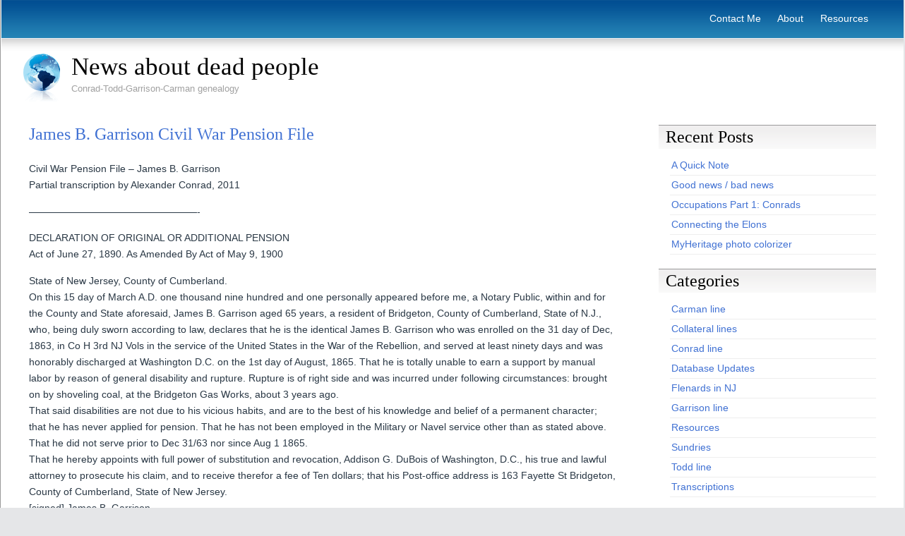

--- FILE ---
content_type: text/html; charset=UTF-8
request_url: https://www.ctgcgenealogy.com/tag/civil-war/
body_size: 18134
content:
<!DOCTYPE html PUBLIC "-//W3C//DTD XHTML 1.0 Transitional//EN" "http://www.w3.org/TR/xhtml1/DTD/xhtml1-transitional.dtd">
<html xmlns="http://www.w3.org/1999/xhtml">
<head>
	<meta http-equiv="Content-Type" content="text/html; charset=UTF-8" />

	<title>
	  Civil War &raquo; News about dead people	</title>
	
	<meta name="generator" content="WordPress 6.8.3" /> <!-- leave this for stats -->

	<style type="text/css" media="screen">
		@import url( https://www.ctgcgenealogy.com/blog/wp-content/themes/ADreamtoHost/style.css );
	</style>
	
	<link rel="alternate" type="application/rss+xml" title="RSS 2.0" href="https://www.ctgcgenealogy.com/feed/" />
	<link rel="alternate" type="text/xml" title="RSS .92" href="https://www.ctgcgenealogy.com/feed/rss/" />
	<link rel="alternate" type="application/atom+xml" title="Atom 0.3" href="https://www.ctgcgenealogy.com/feed/atom/" />
	<link rel="pingback" href="https://www.ctgcgenealogy.com/blog/xmlrpc.php" />

		<link rel='archives' title='August 2023' href='https://www.ctgcgenealogy.com/2023/08/' />
	<link rel='archives' title='May 2023' href='https://www.ctgcgenealogy.com/2023/05/' />
	<link rel='archives' title='September 2021' href='https://www.ctgcgenealogy.com/2021/09/' />
	<link rel='archives' title='July 2021' href='https://www.ctgcgenealogy.com/2021/07/' />
	<link rel='archives' title='April 2020' href='https://www.ctgcgenealogy.com/2020/04/' />
	<link rel='archives' title='March 2020' href='https://www.ctgcgenealogy.com/2020/03/' />
	<link rel='archives' title='February 2020' href='https://www.ctgcgenealogy.com/2020/02/' />
	<link rel='archives' title='January 2020' href='https://www.ctgcgenealogy.com/2020/01/' />
	<link rel='archives' title='December 2019' href='https://www.ctgcgenealogy.com/2019/12/' />
	<link rel='archives' title='September 2019' href='https://www.ctgcgenealogy.com/2019/09/' />
	<link rel='archives' title='July 2019' href='https://www.ctgcgenealogy.com/2019/07/' />
	<link rel='archives' title='June 2019' href='https://www.ctgcgenealogy.com/2019/06/' />
	<link rel='archives' title='May 2019' href='https://www.ctgcgenealogy.com/2019/05/' />
	<link rel='archives' title='April 2019' href='https://www.ctgcgenealogy.com/2019/04/' />
	<link rel='archives' title='March 2019' href='https://www.ctgcgenealogy.com/2019/03/' />
	<link rel='archives' title='December 2018' href='https://www.ctgcgenealogy.com/2018/12/' />
	<link rel='archives' title='August 2017' href='https://www.ctgcgenealogy.com/2017/08/' />
	<link rel='archives' title='July 2017' href='https://www.ctgcgenealogy.com/2017/07/' />
	<link rel='archives' title='June 2017' href='https://www.ctgcgenealogy.com/2017/06/' />
	<link rel='archives' title='May 2017' href='https://www.ctgcgenealogy.com/2017/05/' />
	<link rel='archives' title='April 2017' href='https://www.ctgcgenealogy.com/2017/04/' />
	<link rel='archives' title='January 2017' href='https://www.ctgcgenealogy.com/2017/01/' />
	<link rel='archives' title='June 2016' href='https://www.ctgcgenealogy.com/2016/06/' />
	<link rel='archives' title='May 2016' href='https://www.ctgcgenealogy.com/2016/05/' />
	<link rel='archives' title='April 2016' href='https://www.ctgcgenealogy.com/2016/04/' />
	<link rel='archives' title='December 2015' href='https://www.ctgcgenealogy.com/2015/12/' />
	<link rel='archives' title='September 2015' href='https://www.ctgcgenealogy.com/2015/09/' />
	<link rel='archives' title='May 2015' href='https://www.ctgcgenealogy.com/2015/05/' />
	<link rel='archives' title='March 2015' href='https://www.ctgcgenealogy.com/2015/03/' />
	<link rel='archives' title='January 2015' href='https://www.ctgcgenealogy.com/2015/01/' />
	<link rel='archives' title='December 2014' href='https://www.ctgcgenealogy.com/2014/12/' />
	<link rel='archives' title='November 2014' href='https://www.ctgcgenealogy.com/2014/11/' />
	<link rel='archives' title='October 2014' href='https://www.ctgcgenealogy.com/2014/10/' />
	<link rel='archives' title='July 2014' href='https://www.ctgcgenealogy.com/2014/07/' />
	<link rel='archives' title='June 2014' href='https://www.ctgcgenealogy.com/2014/06/' />
	<link rel='archives' title='May 2014' href='https://www.ctgcgenealogy.com/2014/05/' />
	<link rel='archives' title='April 2014' href='https://www.ctgcgenealogy.com/2014/04/' />
	<link rel='archives' title='March 2014' href='https://www.ctgcgenealogy.com/2014/03/' />
	<link rel='archives' title='February 2014' href='https://www.ctgcgenealogy.com/2014/02/' />
	<link rel='archives' title='January 2014' href='https://www.ctgcgenealogy.com/2014/01/' />
	<link rel='archives' title='December 2013' href='https://www.ctgcgenealogy.com/2013/12/' />
	<link rel='archives' title='November 2013' href='https://www.ctgcgenealogy.com/2013/11/' />
	<link rel='archives' title='October 2013' href='https://www.ctgcgenealogy.com/2013/10/' />
	<link rel='archives' title='August 2013' href='https://www.ctgcgenealogy.com/2013/08/' />
	<link rel='archives' title='July 2013' href='https://www.ctgcgenealogy.com/2013/07/' />
	<link rel='archives' title='May 2013' href='https://www.ctgcgenealogy.com/2013/05/' />
	<link rel='archives' title='April 2013' href='https://www.ctgcgenealogy.com/2013/04/' />
	<link rel='archives' title='March 2013' href='https://www.ctgcgenealogy.com/2013/03/' />
	<link rel='archives' title='January 2013' href='https://www.ctgcgenealogy.com/2013/01/' />
	<link rel='archives' title='October 2012' href='https://www.ctgcgenealogy.com/2012/10/' />
	<link rel='archives' title='September 2012' href='https://www.ctgcgenealogy.com/2012/09/' />
	<link rel='archives' title='August 2012' href='https://www.ctgcgenealogy.com/2012/08/' />
	<link rel='archives' title='July 2012' href='https://www.ctgcgenealogy.com/2012/07/' />
	<link rel='archives' title='April 2012' href='https://www.ctgcgenealogy.com/2012/04/' />
	<link rel='archives' title='March 2012' href='https://www.ctgcgenealogy.com/2012/03/' />
	<link rel='archives' title='February 2012' href='https://www.ctgcgenealogy.com/2012/02/' />
	<link rel='archives' title='October 2011' href='https://www.ctgcgenealogy.com/2011/10/' />
	<link rel='archives' title='August 2011' href='https://www.ctgcgenealogy.com/2011/08/' />
	<link rel='archives' title='July 2011' href='https://www.ctgcgenealogy.com/2011/07/' />
	<link rel='archives' title='April 2011' href='https://www.ctgcgenealogy.com/2011/04/' />
	<link rel='archives' title='January 2011' href='https://www.ctgcgenealogy.com/2011/01/' />
	<link rel='archives' title='March 2010' href='https://www.ctgcgenealogy.com/2010/03/' />
	<link rel='archives' title='June 2009' href='https://www.ctgcgenealogy.com/2009/06/' />
	<link rel='archives' title='January 2009' href='https://www.ctgcgenealogy.com/2009/01/' />
	<link rel='archives' title='December 2008' href='https://www.ctgcgenealogy.com/2008/12/' />
	<link rel='archives' title='October 2008' href='https://www.ctgcgenealogy.com/2008/10/' />
	<link rel='archives' title='November 2006' href='https://www.ctgcgenealogy.com/2006/11/' />
	<link rel='archives' title='February 2006' href='https://www.ctgcgenealogy.com/2006/02/' />
	<link rel='archives' title='December 2005' href='https://www.ctgcgenealogy.com/2005/12/' />
	<link rel='archives' title='July 2005' href='https://www.ctgcgenealogy.com/2005/07/' />
	<link rel='archives' title='May 2004' href='https://www.ctgcgenealogy.com/2004/05/' />
	<link rel='archives' title='November 2003' href='https://www.ctgcgenealogy.com/2003/11/' />
	<link rel='archives' title='October 2003' href='https://www.ctgcgenealogy.com/2003/10/' />
	<link rel='archives' title='February 2003' href='https://www.ctgcgenealogy.com/2003/02/' />
	<link rel='archives' title='January 2003' href='https://www.ctgcgenealogy.com/2003/01/' />

	<meta name='robots' content='max-image-preview:large' />
	<style>img:is([sizes="auto" i], [sizes^="auto," i]) { contain-intrinsic-size: 3000px 1500px }</style>
	<link rel="alternate" type="application/rss+xml" title="News about dead people &raquo; Civil War Tag Feed" href="https://www.ctgcgenealogy.com/tag/civil-war/feed/" />
<script type="text/javascript">
/* <![CDATA[ */
window._wpemojiSettings = {"baseUrl":"https:\/\/s.w.org\/images\/core\/emoji\/16.0.1\/72x72\/","ext":".png","svgUrl":"https:\/\/s.w.org\/images\/core\/emoji\/16.0.1\/svg\/","svgExt":".svg","source":{"concatemoji":"https:\/\/www.ctgcgenealogy.com\/blog\/wp-includes\/js\/wp-emoji-release.min.js?ver=6.8.3"}};
/*! This file is auto-generated */
!function(s,n){var o,i,e;function c(e){try{var t={supportTests:e,timestamp:(new Date).valueOf()};sessionStorage.setItem(o,JSON.stringify(t))}catch(e){}}function p(e,t,n){e.clearRect(0,0,e.canvas.width,e.canvas.height),e.fillText(t,0,0);var t=new Uint32Array(e.getImageData(0,0,e.canvas.width,e.canvas.height).data),a=(e.clearRect(0,0,e.canvas.width,e.canvas.height),e.fillText(n,0,0),new Uint32Array(e.getImageData(0,0,e.canvas.width,e.canvas.height).data));return t.every(function(e,t){return e===a[t]})}function u(e,t){e.clearRect(0,0,e.canvas.width,e.canvas.height),e.fillText(t,0,0);for(var n=e.getImageData(16,16,1,1),a=0;a<n.data.length;a++)if(0!==n.data[a])return!1;return!0}function f(e,t,n,a){switch(t){case"flag":return n(e,"\ud83c\udff3\ufe0f\u200d\u26a7\ufe0f","\ud83c\udff3\ufe0f\u200b\u26a7\ufe0f")?!1:!n(e,"\ud83c\udde8\ud83c\uddf6","\ud83c\udde8\u200b\ud83c\uddf6")&&!n(e,"\ud83c\udff4\udb40\udc67\udb40\udc62\udb40\udc65\udb40\udc6e\udb40\udc67\udb40\udc7f","\ud83c\udff4\u200b\udb40\udc67\u200b\udb40\udc62\u200b\udb40\udc65\u200b\udb40\udc6e\u200b\udb40\udc67\u200b\udb40\udc7f");case"emoji":return!a(e,"\ud83e\udedf")}return!1}function g(e,t,n,a){var r="undefined"!=typeof WorkerGlobalScope&&self instanceof WorkerGlobalScope?new OffscreenCanvas(300,150):s.createElement("canvas"),o=r.getContext("2d",{willReadFrequently:!0}),i=(o.textBaseline="top",o.font="600 32px Arial",{});return e.forEach(function(e){i[e]=t(o,e,n,a)}),i}function t(e){var t=s.createElement("script");t.src=e,t.defer=!0,s.head.appendChild(t)}"undefined"!=typeof Promise&&(o="wpEmojiSettingsSupports",i=["flag","emoji"],n.supports={everything:!0,everythingExceptFlag:!0},e=new Promise(function(e){s.addEventListener("DOMContentLoaded",e,{once:!0})}),new Promise(function(t){var n=function(){try{var e=JSON.parse(sessionStorage.getItem(o));if("object"==typeof e&&"number"==typeof e.timestamp&&(new Date).valueOf()<e.timestamp+604800&&"object"==typeof e.supportTests)return e.supportTests}catch(e){}return null}();if(!n){if("undefined"!=typeof Worker&&"undefined"!=typeof OffscreenCanvas&&"undefined"!=typeof URL&&URL.createObjectURL&&"undefined"!=typeof Blob)try{var e="postMessage("+g.toString()+"("+[JSON.stringify(i),f.toString(),p.toString(),u.toString()].join(",")+"));",a=new Blob([e],{type:"text/javascript"}),r=new Worker(URL.createObjectURL(a),{name:"wpTestEmojiSupports"});return void(r.onmessage=function(e){c(n=e.data),r.terminate(),t(n)})}catch(e){}c(n=g(i,f,p,u))}t(n)}).then(function(e){for(var t in e)n.supports[t]=e[t],n.supports.everything=n.supports.everything&&n.supports[t],"flag"!==t&&(n.supports.everythingExceptFlag=n.supports.everythingExceptFlag&&n.supports[t]);n.supports.everythingExceptFlag=n.supports.everythingExceptFlag&&!n.supports.flag,n.DOMReady=!1,n.readyCallback=function(){n.DOMReady=!0}}).then(function(){return e}).then(function(){var e;n.supports.everything||(n.readyCallback(),(e=n.source||{}).concatemoji?t(e.concatemoji):e.wpemoji&&e.twemoji&&(t(e.twemoji),t(e.wpemoji)))}))}((window,document),window._wpemojiSettings);
/* ]]> */
</script>
<style id='wp-emoji-styles-inline-css' type='text/css'>

	img.wp-smiley, img.emoji {
		display: inline !important;
		border: none !important;
		box-shadow: none !important;
		height: 1em !important;
		width: 1em !important;
		margin: 0 0.07em !important;
		vertical-align: -0.1em !important;
		background: none !important;
		padding: 0 !important;
	}
</style>
<link rel='stylesheet' id='wp-block-library-css' href='https://www.ctgcgenealogy.com/blog/wp-includes/css/dist/block-library/style.min.css?ver=6.8.3' type='text/css' media='all' />
<style id='classic-theme-styles-inline-css' type='text/css'>
/*! This file is auto-generated */
.wp-block-button__link{color:#fff;background-color:#32373c;border-radius:9999px;box-shadow:none;text-decoration:none;padding:calc(.667em + 2px) calc(1.333em + 2px);font-size:1.125em}.wp-block-file__button{background:#32373c;color:#fff;text-decoration:none}
</style>
<style id='global-styles-inline-css' type='text/css'>
:root{--wp--preset--aspect-ratio--square: 1;--wp--preset--aspect-ratio--4-3: 4/3;--wp--preset--aspect-ratio--3-4: 3/4;--wp--preset--aspect-ratio--3-2: 3/2;--wp--preset--aspect-ratio--2-3: 2/3;--wp--preset--aspect-ratio--16-9: 16/9;--wp--preset--aspect-ratio--9-16: 9/16;--wp--preset--color--black: #000000;--wp--preset--color--cyan-bluish-gray: #abb8c3;--wp--preset--color--white: #ffffff;--wp--preset--color--pale-pink: #f78da7;--wp--preset--color--vivid-red: #cf2e2e;--wp--preset--color--luminous-vivid-orange: #ff6900;--wp--preset--color--luminous-vivid-amber: #fcb900;--wp--preset--color--light-green-cyan: #7bdcb5;--wp--preset--color--vivid-green-cyan: #00d084;--wp--preset--color--pale-cyan-blue: #8ed1fc;--wp--preset--color--vivid-cyan-blue: #0693e3;--wp--preset--color--vivid-purple: #9b51e0;--wp--preset--gradient--vivid-cyan-blue-to-vivid-purple: linear-gradient(135deg,rgba(6,147,227,1) 0%,rgb(155,81,224) 100%);--wp--preset--gradient--light-green-cyan-to-vivid-green-cyan: linear-gradient(135deg,rgb(122,220,180) 0%,rgb(0,208,130) 100%);--wp--preset--gradient--luminous-vivid-amber-to-luminous-vivid-orange: linear-gradient(135deg,rgba(252,185,0,1) 0%,rgba(255,105,0,1) 100%);--wp--preset--gradient--luminous-vivid-orange-to-vivid-red: linear-gradient(135deg,rgba(255,105,0,1) 0%,rgb(207,46,46) 100%);--wp--preset--gradient--very-light-gray-to-cyan-bluish-gray: linear-gradient(135deg,rgb(238,238,238) 0%,rgb(169,184,195) 100%);--wp--preset--gradient--cool-to-warm-spectrum: linear-gradient(135deg,rgb(74,234,220) 0%,rgb(151,120,209) 20%,rgb(207,42,186) 40%,rgb(238,44,130) 60%,rgb(251,105,98) 80%,rgb(254,248,76) 100%);--wp--preset--gradient--blush-light-purple: linear-gradient(135deg,rgb(255,206,236) 0%,rgb(152,150,240) 100%);--wp--preset--gradient--blush-bordeaux: linear-gradient(135deg,rgb(254,205,165) 0%,rgb(254,45,45) 50%,rgb(107,0,62) 100%);--wp--preset--gradient--luminous-dusk: linear-gradient(135deg,rgb(255,203,112) 0%,rgb(199,81,192) 50%,rgb(65,88,208) 100%);--wp--preset--gradient--pale-ocean: linear-gradient(135deg,rgb(255,245,203) 0%,rgb(182,227,212) 50%,rgb(51,167,181) 100%);--wp--preset--gradient--electric-grass: linear-gradient(135deg,rgb(202,248,128) 0%,rgb(113,206,126) 100%);--wp--preset--gradient--midnight: linear-gradient(135deg,rgb(2,3,129) 0%,rgb(40,116,252) 100%);--wp--preset--font-size--small: 13px;--wp--preset--font-size--medium: 20px;--wp--preset--font-size--large: 36px;--wp--preset--font-size--x-large: 42px;--wp--preset--spacing--20: 0.44rem;--wp--preset--spacing--30: 0.67rem;--wp--preset--spacing--40: 1rem;--wp--preset--spacing--50: 1.5rem;--wp--preset--spacing--60: 2.25rem;--wp--preset--spacing--70: 3.38rem;--wp--preset--spacing--80: 5.06rem;--wp--preset--shadow--natural: 6px 6px 9px rgba(0, 0, 0, 0.2);--wp--preset--shadow--deep: 12px 12px 50px rgba(0, 0, 0, 0.4);--wp--preset--shadow--sharp: 6px 6px 0px rgba(0, 0, 0, 0.2);--wp--preset--shadow--outlined: 6px 6px 0px -3px rgba(255, 255, 255, 1), 6px 6px rgba(0, 0, 0, 1);--wp--preset--shadow--crisp: 6px 6px 0px rgba(0, 0, 0, 1);}:where(.is-layout-flex){gap: 0.5em;}:where(.is-layout-grid){gap: 0.5em;}body .is-layout-flex{display: flex;}.is-layout-flex{flex-wrap: wrap;align-items: center;}.is-layout-flex > :is(*, div){margin: 0;}body .is-layout-grid{display: grid;}.is-layout-grid > :is(*, div){margin: 0;}:where(.wp-block-columns.is-layout-flex){gap: 2em;}:where(.wp-block-columns.is-layout-grid){gap: 2em;}:where(.wp-block-post-template.is-layout-flex){gap: 1.25em;}:where(.wp-block-post-template.is-layout-grid){gap: 1.25em;}.has-black-color{color: var(--wp--preset--color--black) !important;}.has-cyan-bluish-gray-color{color: var(--wp--preset--color--cyan-bluish-gray) !important;}.has-white-color{color: var(--wp--preset--color--white) !important;}.has-pale-pink-color{color: var(--wp--preset--color--pale-pink) !important;}.has-vivid-red-color{color: var(--wp--preset--color--vivid-red) !important;}.has-luminous-vivid-orange-color{color: var(--wp--preset--color--luminous-vivid-orange) !important;}.has-luminous-vivid-amber-color{color: var(--wp--preset--color--luminous-vivid-amber) !important;}.has-light-green-cyan-color{color: var(--wp--preset--color--light-green-cyan) !important;}.has-vivid-green-cyan-color{color: var(--wp--preset--color--vivid-green-cyan) !important;}.has-pale-cyan-blue-color{color: var(--wp--preset--color--pale-cyan-blue) !important;}.has-vivid-cyan-blue-color{color: var(--wp--preset--color--vivid-cyan-blue) !important;}.has-vivid-purple-color{color: var(--wp--preset--color--vivid-purple) !important;}.has-black-background-color{background-color: var(--wp--preset--color--black) !important;}.has-cyan-bluish-gray-background-color{background-color: var(--wp--preset--color--cyan-bluish-gray) !important;}.has-white-background-color{background-color: var(--wp--preset--color--white) !important;}.has-pale-pink-background-color{background-color: var(--wp--preset--color--pale-pink) !important;}.has-vivid-red-background-color{background-color: var(--wp--preset--color--vivid-red) !important;}.has-luminous-vivid-orange-background-color{background-color: var(--wp--preset--color--luminous-vivid-orange) !important;}.has-luminous-vivid-amber-background-color{background-color: var(--wp--preset--color--luminous-vivid-amber) !important;}.has-light-green-cyan-background-color{background-color: var(--wp--preset--color--light-green-cyan) !important;}.has-vivid-green-cyan-background-color{background-color: var(--wp--preset--color--vivid-green-cyan) !important;}.has-pale-cyan-blue-background-color{background-color: var(--wp--preset--color--pale-cyan-blue) !important;}.has-vivid-cyan-blue-background-color{background-color: var(--wp--preset--color--vivid-cyan-blue) !important;}.has-vivid-purple-background-color{background-color: var(--wp--preset--color--vivid-purple) !important;}.has-black-border-color{border-color: var(--wp--preset--color--black) !important;}.has-cyan-bluish-gray-border-color{border-color: var(--wp--preset--color--cyan-bluish-gray) !important;}.has-white-border-color{border-color: var(--wp--preset--color--white) !important;}.has-pale-pink-border-color{border-color: var(--wp--preset--color--pale-pink) !important;}.has-vivid-red-border-color{border-color: var(--wp--preset--color--vivid-red) !important;}.has-luminous-vivid-orange-border-color{border-color: var(--wp--preset--color--luminous-vivid-orange) !important;}.has-luminous-vivid-amber-border-color{border-color: var(--wp--preset--color--luminous-vivid-amber) !important;}.has-light-green-cyan-border-color{border-color: var(--wp--preset--color--light-green-cyan) !important;}.has-vivid-green-cyan-border-color{border-color: var(--wp--preset--color--vivid-green-cyan) !important;}.has-pale-cyan-blue-border-color{border-color: var(--wp--preset--color--pale-cyan-blue) !important;}.has-vivid-cyan-blue-border-color{border-color: var(--wp--preset--color--vivid-cyan-blue) !important;}.has-vivid-purple-border-color{border-color: var(--wp--preset--color--vivid-purple) !important;}.has-vivid-cyan-blue-to-vivid-purple-gradient-background{background: var(--wp--preset--gradient--vivid-cyan-blue-to-vivid-purple) !important;}.has-light-green-cyan-to-vivid-green-cyan-gradient-background{background: var(--wp--preset--gradient--light-green-cyan-to-vivid-green-cyan) !important;}.has-luminous-vivid-amber-to-luminous-vivid-orange-gradient-background{background: var(--wp--preset--gradient--luminous-vivid-amber-to-luminous-vivid-orange) !important;}.has-luminous-vivid-orange-to-vivid-red-gradient-background{background: var(--wp--preset--gradient--luminous-vivid-orange-to-vivid-red) !important;}.has-very-light-gray-to-cyan-bluish-gray-gradient-background{background: var(--wp--preset--gradient--very-light-gray-to-cyan-bluish-gray) !important;}.has-cool-to-warm-spectrum-gradient-background{background: var(--wp--preset--gradient--cool-to-warm-spectrum) !important;}.has-blush-light-purple-gradient-background{background: var(--wp--preset--gradient--blush-light-purple) !important;}.has-blush-bordeaux-gradient-background{background: var(--wp--preset--gradient--blush-bordeaux) !important;}.has-luminous-dusk-gradient-background{background: var(--wp--preset--gradient--luminous-dusk) !important;}.has-pale-ocean-gradient-background{background: var(--wp--preset--gradient--pale-ocean) !important;}.has-electric-grass-gradient-background{background: var(--wp--preset--gradient--electric-grass) !important;}.has-midnight-gradient-background{background: var(--wp--preset--gradient--midnight) !important;}.has-small-font-size{font-size: var(--wp--preset--font-size--small) !important;}.has-medium-font-size{font-size: var(--wp--preset--font-size--medium) !important;}.has-large-font-size{font-size: var(--wp--preset--font-size--large) !important;}.has-x-large-font-size{font-size: var(--wp--preset--font-size--x-large) !important;}
:where(.wp-block-post-template.is-layout-flex){gap: 1.25em;}:where(.wp-block-post-template.is-layout-grid){gap: 1.25em;}
:where(.wp-block-columns.is-layout-flex){gap: 2em;}:where(.wp-block-columns.is-layout-grid){gap: 2em;}
:root :where(.wp-block-pullquote){font-size: 1.5em;line-height: 1.6;}
</style>
<script type="text/javascript" src="https://www.ctgcgenealogy.com/blog/wp-includes/js/jquery/jquery.min.js?ver=3.7.1" id="jquery-core-js"></script>
<script type="text/javascript" src="https://www.ctgcgenealogy.com/blog/wp-includes/js/jquery/jquery-migrate.min.js?ver=3.4.1" id="jquery-migrate-js"></script>
<script type="text/javascript" src="https://www.ctgcgenealogy.com/blog/wp-content/plugins/fd-footnotes/fdfootnotes.js?ver=1.34" id="fdfootnote_script-js"></script>
<link rel="https://api.w.org/" href="https://www.ctgcgenealogy.com/wp-json/" /><link rel="alternate" title="JSON" type="application/json" href="https://www.ctgcgenealogy.com/wp-json/wp/v2/tags/54" /><link rel="EditURI" type="application/rsd+xml" title="RSD" href="https://www.ctgcgenealogy.com/blog/xmlrpc.php?rsd" />
<meta name="generator" content="WordPress 6.8.3" />
<link rel="icon" href="https://www.ctgcgenealogy.com/blog/wp-content/uploads/2016/05/cropped-icon-32x32.jpg" sizes="32x32" />
<link rel="icon" href="https://www.ctgcgenealogy.com/blog/wp-content/uploads/2016/05/cropped-icon-192x192.jpg" sizes="192x192" />
<link rel="apple-touch-icon" href="https://www.ctgcgenealogy.com/blog/wp-content/uploads/2016/05/cropped-icon-180x180.jpg" />
<meta name="msapplication-TileImage" content="https://www.ctgcgenealogy.com/blog/wp-content/uploads/2016/05/cropped-icon-270x270.jpg" />
		<style type="text/css" id="wp-custom-css">
			#wrap{width:100%}
#right-column{width:30%}
#left-column{width:65%}		</style>
		<link rel="shortcut icon" href="https://www.ctgcgenealogy.com/blog/wp-content/themes/ADreamtoHost/images/favicon.ico" />
</head>

<body>
<div id="wrap">
  <div id="header">
			<div id="navigation">
				<ul>
					<li class="page_item page-item-197"><a href="https://www.ctgcgenealogy.com/contact-me/">Contact Me</a></li>
<li class="page_item page-item-517"><a href="https://www.ctgcgenealogy.com/about/">About</a></li>
<li class="page_item page-item-173"><a href="https://www.ctgcgenealogy.com/resources/">Resources</a></li>
				</ul>
			</div>
			<div id="logo">
				<a href="https://www.ctgcgenealogy.com"><img src="https://www.ctgcgenealogy.com/blog/wp-content/themes/ADreamtoHost/images/globe.png" alt="Logo" width="54" height="71" border="0" /></a>
				<a href="https://www.ctgcgenealogy.com">News about dead people</a>
			</div>
		<div id="slogan">Conrad-Todd-Garrison-Carman genealogy</div>
		
  </div>
  
  <div id="main">
  
      <div id="left-column">
		
				
				
				
			<div class="post">
	
				<h2 class="posttitle" id="post-187"><a href="https://www.ctgcgenealogy.com/2011/08/26/james-b-garrison-civil-war-pension-file/" rel="bookmark" title="Permanent link to James B. Garrison Civil War Pension File">James B. Garrison Civil War Pension File</a></h2>
			
				<div class="postentry">
				
				<p>Civil War Pension File &#8211; James B. Garrison<br /> Partial transcription by Alexander Conrad, 2011</p>
<p> &#8212;&#8212;&#8212;&#8212;&#8212;&#8212;&#8212;&#8212;&#8212;&#8212;&#8212;&#8212;&#8212;&#8212;&#8212;&#8212;&#8212;-</p>
<p> DECLARATION OF ORIGINAL OR ADDITIONAL PENSION<br /> Act of June 27, 1890. As Amended By Act of May 9, 1900</p>
<p> State of New Jersey, County of Cumberland.<br /> On this 15 day of March A.D. one thousand nine hundred and one personally appeared before me, a Notary Public, within and for the County and State aforesaid, James B. Garrison aged 65 years, a resident of Bridgeton, County of Cumberland, State of N.J., who, being duly sworn according to law, declares that he is the identical James B. Garrison who was enrolled on the 31 day of Dec, 1863, in Co H 3rd NJ Vols in the service of the United States in the War of the Rebellion, and served at least ninety days and was honorably discharged at Washington D.C. on the 1st day of August, 1865. That he is totally unable to earn a support by manual labor by reason of general disability and rupture. Rupture is of right side and was incurred under following circumstances: brought on by shoveling coal, at the Bridgeton Gas Works, about 3 years ago.<br /> That said disabilities are not due to his vicious habits, and are to the best of his knowledge and belief of a permanent character; that he has never applied for pension. That he has not been employed in the Military or Navel service other than as stated above.<br /> That he did not serve prior to Dec 31/63 nor since Aug 1 1865.<br /> That he hereby appoints with full power of substitution and revocation, Addison G. DuBois of Washington, D.C., his true and lawful attorney to prosecute his claim, and to receive therefor a fee of Ten dollars; that his Post-office address is 163 Fayette St Bridgeton, County of Cumberland, State of New Jersey.<br /> [signed] James B. Garrison<br /> Attest: [witnesses]<br /> 1.Isaac T Garton<br /> 2. William B Mires</p>
<p> &#8212;&#8212;&#8212;&#8212;&#8212;&#8212;&#8212;&#8212;&#8212;&#8212;&#8212;&#8212;&#8212;&#8212;&#8212;&#8212;&#8212;-</p>
<p> 3-173<br /> Eastern Division<br /> Claim No. 1265.138<br /> James B. Garrison<br /> Co. H, 3rd Reg&#8217;t, NJ Vol. Cav.<br /> Department of the Interior<br /> Bureau of Pensions<br /> Washington, D.C., April 29, 1901</p>
<p> Sir:<br /> Will you kindly answer, at your earliest convenience, the questions enumerated below? The information is requested for future use, and it may be of great value to your family.<br /> Very respectfully,<br /> M. Clay [can&#8217;t decipher last name], Commissioner</p>
<p> Mr. James B. Garrison<br /> 163 Fayette st., Bridgeton,<br /> Cumberland Co., New Jersey</p>
<p> No. 1. Are you a married man? If so, please state your wife&#8217;s full name, and her maiden name.<br /> Answer: Yes, Emma M. Garrison. Maiden name Ireland</p>
<p> No. 2. When, where, and by whom were you married?<br /> Answer: Jan 1, 1859. Bridgeton, NJ, by the Rev Chas E Hill of the ME Church</p>
<p> No. 3. What record of marriage exists?<br /> Answer: Have the Marriage certificate</p>
<p> No.4. Were you previously married? If so, please state the name of your former wife and the date and place of her death or divorce.<br /> Answer: No</p>
<p> No. 5. Have you any children living? If so, please state their names and the dates of their birth.<br /> Answer: Henry F. Garrison Born Dec 24, 1859<br /> George E. Garrison, March 21 1862, Irvin I Garrison, July 29 / 65<br /> James B Garrison, Aug 30, 1869, Harriet S. Garrison, March 24 / 72<br /> Elizabeth B Garrison Dec 8 / 74, John S Garrison Feb 26 / 77<br /> William J Garrison Aug 30 / 81, Frank C Garrison March 12 / 85</p>
<p> Date of reply, May 2nd, 1901 [signed] James B Garrison</p>
<p> &#8212;&#8212;&#8212;&#8212;&#8212;&#8212;&#8212;&#8212;&#8212;&#8212;&#8212;&#8212;&#8212;&#8212;&#8212;&#8212;&#8212;-</p>
<p> 3-447<br /> Eastern Division<br /> Claim No 1265.138<br /> James B. Garrison<br /> Co. H, 3 Reg&#8217;t N.J. Vol. Cav.<br /> Department of the Interior<br /> Bureau of Pensions<br /> Washington, D.C., April 29, 1901</p>
<p> Sir: To aid this Bureau in preventing anyone falsely personating you, or otherwise committing fraud in your name, or on account of your service, you are required to answer fully the questions enumerated below. You will please return this circular under cover of the inclosed envelope which requires no postage. Very respectfully, M. Clay [can&#8217;t decipher name]. Commissioner</p>
<p> Mr. James B. Garrison<br /> 163 Fayette st., Bridgeton, <br /> Cumberland Co., New Jersey</p>
<p> 1. When were you born? Answer. March 25 1836<br /> 2. Where were you born? Answer. Deerfield, Cumb Co, NJ<br /> 3. When did you enlist? Answer. Dec 31, 1863<br /> 4. Where did you enlist? Answer. Bridgeton NJ<br /> 5. Where had you lived before you enlisted? Answer. Bridgeton NJ<br /> 6. What was your post-office address at enlistment? Answer. Bridgeton NJ<br /> 7. What was your occupation at enlistment? Answer. Waterman<br /> 8. When were you discharged? Answer. Aug 1st 1865<br /> 9. Where were you discharged? Answer. Trenton NJ<br /> 10. Where have you lived since discharge? Give dates as nearly as possible of any changes of residence. Answer. Have always lived in Bridgeton since 1849.<br /> 11. What is your present occupation? Answer. Labourer<br /> 12. What is your height? Answer. 6 feet, &#8212; inches. Your weight? 150. The color of your eyes? Blue. The color of your hair? Grey. Your complexion? Fair. Are there any permanent marks or scars on your person? If so, describe them. Scar on the back cut by an axe when young.<br /> 13. What is your full name? Please write it on the line below, in ink, in the manner in which you are accustomed to sign it, in the presence of two witnesses who can write:<br /> James B. Garrison [signed]<br /> Witnesses:<br /> 1. Joseph F Ehrlen [Not positive on last name]<br /> 2. John B[can&#8217;t decipher rest]</p>
<p> &#8212;&#8212;&#8212;&#8212;&#8212;&#8212;&#8212;&#8212;&#8212;&#8212;&#8212;&#8212;&#8212;&#8212;&#8212;&#8212;&#8212;-</p>
<p> Act of April 19, 1908<br /> DECLARATION FOR WIDOW&#8217;S PENSION</p>
<p> State of New Jersey, County of Cumberland.<br /> On this 23 day of April A.D. one thousand nine hundred and eight, personally appeared before me a Justice of the Peace within and for the County and State aforesaid, Emma M. Garrison, aged 69 years, a resident of Bridgeton, County of Cumberland, State of N.J. who, being duly sworn according to law, declares that she is the widow of James B. Garrison, who enlisted under the name of [blank] on the 21 day of Dec, A.D. 1863, as a private in Company H in the 3 Regiment of N.J. Cav Vols and served at least ninety days in the late Ware of the Rebellion, in the service of the United States, who was honourably discharged Aug 1 1865 and died Apr 11 1908. <br /> &#8230; That he was never employed in the military or naval service of the United States after the day of Aug 1 1865. That she was married under the name of Emma M. Irelan to said James B. Garrison on the 1 day of Jan A.D. 1859 by Rev. Charles E. Hill at Bridgeton, NJ, there being no legal barrier to such marriage; that she had not been previously married; that her said husband had not been previously married. That she has not remarried since the death of the said James B. Garrison.<br /> &#8230; That her post-office address is 163 Fayette St. Bridgeton, County of Cumberland, State of N.J.<br /> [signed] Emma M Garrison<br /> Attest: [witnesses]<br /> 1. Frank C. Garrison<br /> 2. John Garrison</p>
<p> &#8212;&#8212;&#8212;&#8212;&#8212;&#8212;&#8212;&#8212;&#8212;&#8212;&#8212;&#8212;&#8212;&#8212;&#8212;&#8212;&#8212;-</p>
<p> Emma M Garrison<br /> Bridgeton NJ<br /> 657697 ACT APR<br /> 163 Fayette St<br /> DROP REPORT &#8211; PENSIONER<br /> DISBURSING DIVISION<br /> Oct 10 1922<br /> Check No. 5258197 $30 dated Oct 4 1922, Section 5 returned by postmaster with information that the above-described pensioner died Sept 6 1922, has been canceled.</p>
				</div>
			
				<p class="postfeedback">
				<a href="https://www.ctgcgenealogy.com/2011/08/26/james-b-garrison-civil-war-pension-file/#respond" class="commentslink" >Leave a Comment</a>				</p>
				
				<p class="postmeta"> 
				August 26, 2011 
				&#183; Filed under <a href="https://www.ctgcgenealogy.com/category/garrisons/" rel="category tag">Garrison line</a>, <a href="https://www.ctgcgenealogy.com/category/transcriptions/" rel="category tag">Transcriptions</a>								</p>
				
				<!--
				<rdf:RDF xmlns:rdf="http://www.w3.org/1999/02/22-rdf-syntax-ns#"
			xmlns:dc="http://purl.org/dc/elements/1.1/"
			xmlns:trackback="http://madskills.com/public/xml/rss/module/trackback/">
		<rdf:Description rdf:about="https://www.ctgcgenealogy.com/2011/08/26/james-b-garrison-civil-war-pension-file/"
    dc:identifier="https://www.ctgcgenealogy.com/2011/08/26/james-b-garrison-civil-war-pension-file/"
    dc:title="James B. Garrison Civil War Pension File"
    trackback:ping="https://www.ctgcgenealogy.com/2011/08/26/james-b-garrison-civil-war-pension-file/trackback/" />
</rdf:RDF>				-->
			
			</div>
				
				
			<div class="post">
	
				<h2 class="posttitle" id="post-56"><a href="https://www.ctgcgenealogy.com/2009/01/04/this-week-in-my-genealogy/" rel="bookmark" title="Permanent link to This week in my genealogy">This week in my genealogy</a></h2>
			
				<div class="postentry">
				
				<p>One of my New Year&#8217;s resolutions this year is to post more to this poor neglected blog. So I&#8217;ve decided to start a weekly post, This Week in my Genealogy, highlighting some of the people in my Conrad-Todd-Garrison-Carman database. </p>
<p> And to show how far behind I am in updating the <a href="http://wc.rootsweb.ancestry.com/cgi-bin/igm.cgi?db=ctgc">web version</a> of that database, I am going to start with two people who are not even on that site, along with their brother whose information is way out of date. Georg Peter &amp; Johannes Hornef were born December 28, 1824 in Otterberg, Germany and are one of the few pairs of twins that I have in my database. They were born to Georg Peter Hornef &amp; Katharina Cherdron. I found them through the <a href="https://www.familysearch.org/">FamilySearch Record Search</a> pilot. Their older brother, <a href="http://worldconnect.rootsweb.ancestry.com/cgi-bin/igm.cgi?op=GET&amp;db=ctgc&amp;id=I562">Jacob Hornef</a>, was my Great-great-great grandfather who emigrated to Philadelphia in the 1840&#8217;s. He was born on January 2, 1819 in Otterberg. I&#8217;ve already posted about my <a href="http://www.ctgcgenealogy.com/?p=55">Hornef discoveries</a> through Record Search, which is also where I found Jacob&#8217;s birth information, so I won&#8217;t go into it much here. </p>
<p> From some of my newest finds, to one of my earliest. Actually this wasn&#8217;t my find at all, but my grandfather&#8217;s. When I first became interested in genealogy, my grandmother brought out some papers of my late grandfather&#8217;s research into the family history. Included were the Civil War pension file records of his grandfather <a href="http://worldconnect.rootsweb.ancestry.com/cgi-bin/igm.cgi?op=GET&amp;db=ctgc&amp;id=I19">James B. Garrison</a>. One hundred fifty years ago this week, on Jan 1, 1859, James B. Garrison married <a href="http://worldconnect.rootsweb.ancestry.com/cgi-bin/igm.cgi?op=GET&amp;db=ctgc&amp;id=I20">Emma M. Ireland</a> in Bridgeton, NJ. The image below is from those pension file documents. Click on it to see the full-sized scan. </p>
<p> <a title="garrisonjamesbpensiondoc.jpg" href="http://www.ctgcgenealogy.com/blog/wp-content/uploads/2009/01/garrisonjamesbpensiondoc.jpg"><img decoding="async" alt="jbgpensionthumb1.jpg" src="http://www.ctgcgenealogy.com/blog/wp-content/uploads/2009/01/jbgpensionthumb1.jpg" /></a></p>
				</div>
			
				<p class="postfeedback">
				<span class="commentslink">Comments off</span>				</p>
				
				<p class="postmeta"> 
				January 4, 2009 
				&#183; Filed under <a href="https://www.ctgcgenealogy.com/category/carmans/" rel="category tag">Carman line</a>, <a href="https://www.ctgcgenealogy.com/category/garrisons/" rel="category tag">Garrison line</a>								</p>
				
				<!--
				<rdf:RDF xmlns:rdf="http://www.w3.org/1999/02/22-rdf-syntax-ns#"
			xmlns:dc="http://purl.org/dc/elements/1.1/"
			xmlns:trackback="http://madskills.com/public/xml/rss/module/trackback/">
		<rdf:Description rdf:about="https://www.ctgcgenealogy.com/2009/01/04/this-week-in-my-genealogy/"
    dc:identifier="https://www.ctgcgenealogy.com/2009/01/04/this-week-in-my-genealogy/"
    dc:title="This week in my genealogy"
    trackback:ping="https://www.ctgcgenealogy.com/2009/01/04/this-week-in-my-genealogy/trackback/" />
</rdf:RDF>				-->
			
			</div>
				
				
			<div class="post">
	
				<h2 class="posttitle" id="post-125"><a href="https://www.ctgcgenealogy.com/2003/01/28/elon-carman-pension-file-abstracts/" rel="bookmark" title="Permanent link to Elon Carman Pension File Abstracts">Elon Carman Pension File Abstracts</a></h2>
			
				<div class="postentry">
				
				<p><strong>Civil War Pension file: Elon Carman, Private, Co. K, 5th Reg&#8217;t, Penna. Cav.</strong><br />
Abstracted and Transcribed from photocopies obtained from National Archives and Records Administration</p>
<p>From Declaration for Pension<br />
(Act of Feb. 6, 1907)<br />
State of Penna.<br />
County of Philada.<br />
On this 24 Day of September, A.D. one thousand nine hundred and ten (1910) personally appeared before me, a Notary Public within and for the county and State aforesaid, Elon Carman who, being duly sworn according to law, declares that he is 70 years of age, and a resident of Philada. county of Philada., State of Penna.; and that he is the identical person who was enrolled at Philada., Penna. under the name of Elon Carman, on the 19th day of September 1864 as a Private, in Co. K, 5th Reg&#8217;t Penna. Cavly Vols. (Full service has been stated) in the service of the United States in the Civil war and was honorably discharged at Richmond, Va., on the 19th day of May 1865.<br />
&#8230;That his personal description was as follows: Height 5 feet 4 inches; complexion Light; color of eyes, Blue; color of hair, Brown; that his occupation was Bricklayer; that he was born on the 20 day of September, 1840 at Philadelphia, State of Pennsylvania.</p>
<p>From form 3-389 Dept. of<br />
the Interior, Bureau of Pensions.<br />
Sir: Please answer, at your earliest convenience, the questions enumerated below.<br />
&#8230;<br />
No. 1. Date and place of birth?<br />
Philadelphia September 20, 1840.<br />
The name of organizations in which you served?<br />
Bricklayers Union No 1, Phila.<br />
No. 2. What was your post office at enlistment?<br />
Kensington post office<br />
No. 3. State your wife&#8217;s full name and her maiden name.<br />
Catherine Carman ne Horneff [second f crossed out]<br />
Bo. 4. When, where and by whom were you married?<br />
Philadelphia, Twenty-first day of October 1862 by Minister John Wilson.<br />
No. 5. Is there any official or church record of your marriage?<br />
don&#8217;t know<br />
&#8230;<br />
No. 8. Are you now living with your wife, or has there been a separation?<br />
death, dead<br />
No. 9. State the names and dates of birth of all your children, living or dead.<br />
Jacob Carman born May 26, 1863 Phila. living<br />
Joseph Elon Carman born April 6, 1872 Phila living<br />
Carolina Carman born August 26, 1869 Phila. dead.</p>
<p>March 31, 1915<br />
(signature) X Elon Carman</p>
<hr />
<p>From Application for Reimbursement<br />
State of Pennsylvania<br />
County of Philadelphia<br />
On this 13th day of Oct, A.D. one thousand nine hundred and nineteen (1919) personally appeared before me a Notary Public within and for the County and State aforesaid, Mary J. Hoy, aged 77 years, a resident of Phila., County of Philadelphia, State of Pennsylvania, who being duly sworn according to law, makes the following declaration in order to obtain reimbursement from the accrued pension for expenses paid (or obligation incurred) in the last sickness and burial of Elon Carman, who was a pensioner of the United States by certificate No. 1083859 on account of the service of Elon Carman in Private Co. K 5th Reg<br />
Penna. Calvary.<br />
&#8230;<br />
6. Were any sick or death benefits paid on pensioner&#8217;s account?<br />
Bricklayers Union #300.<br />
[Schuyler] Post G.A.R. #30<br />
&#8230;<br />
19. What was your relation to the deceased pensioner?<br />
Sister<br />
20. Are you married?<br />
Widow<br />
&#8230;<br />
24. Give the name and post-office address of each physician who attended the<br />
pensioner during last sickness.<br />
Howard M. [Shriner] Cumberland St. near Jasper St.<br />
&#8230;<br />
28. When did the pensioner die?<br />
Sept. 8, 1919.<br />
29. Where was the pensioner buried?<br />
Mt. Moriah Cemetery, Phila. Pa.<br />
&#8230;<br />
Also appeared Anna Doyle and Rose Henry.<br />
&#8230;We knew pensioner 21 years.<br />
&#8230;<br />
Give name of each person who rendered service as nurse, and who has made or will make a charge for such service.<br />
Sister Mrs. Mary J. Hoy 338 E. Somerset St.<br />
Nephew John P. Hoy 338 E. Somerset St.</p>
				</div>
			
				<p class="postfeedback">
				<a href="https://www.ctgcgenealogy.com/2003/01/28/elon-carman-pension-file-abstracts/#respond" class="commentslink" >Leave a Comment</a>				</p>
				
				<p class="postmeta"> 
				January 28, 2003 
				&#183; Filed under <a href="https://www.ctgcgenealogy.com/category/carmans/" rel="category tag">Carman line</a>, <a href="https://www.ctgcgenealogy.com/category/transcriptions/" rel="category tag">Transcriptions</a>								</p>
				
				<!--
				<rdf:RDF xmlns:rdf="http://www.w3.org/1999/02/22-rdf-syntax-ns#"
			xmlns:dc="http://purl.org/dc/elements/1.1/"
			xmlns:trackback="http://madskills.com/public/xml/rss/module/trackback/">
		<rdf:Description rdf:about="https://www.ctgcgenealogy.com/2003/01/28/elon-carman-pension-file-abstracts/"
    dc:identifier="https://www.ctgcgenealogy.com/2003/01/28/elon-carman-pension-file-abstracts/"
    dc:title="Elon Carman Pension File Abstracts"
    trackback:ping="https://www.ctgcgenealogy.com/2003/01/28/elon-carman-pension-file-abstracts/trackback/" />
</rdf:RDF>				-->
			
			</div>
				
				
			<div class="post">
	
				<h2 class="posttitle" id="post-123"><a href="https://www.ctgcgenealogy.com/2003/01/24/david-m-craner-civil-war-pension-file/" rel="bookmark" title="Permanent link to David M. CRANER Civil War Pension File">David M. CRANER Civil War Pension File</a></h2>
			
				<div class="postentry">
				
				<p><b>Civil War Pension file: David M. Craner, Private, Co. D, 25th Reg&#8217;t,<br />
NJ Vol Inf.</b><br />
Abstracted and Transcribed from photocopies obtained from National Archives and Records Administration</p>
<p>&#8212;&#8212;&#8212;&#8212;&#8212;&#8212;&#8212;&#8211; </p>
<p>Declaration for Original Invalid Pension <br />
State of New Jersey, County of Cumberland <br />
On this 8 day of Aug A.D. one thousand eight hundred and eighty-one personally appeared before me Dep Clerk of the Com. Pleas Ct. a Court of Record within and for the county aforesaid, David M. Craner aged 40 years, who being duly sworn according to law, declares that he is the identical David M. Craner who was enrolled on the First day of September, 1862, in company D of the 25th regiment of N.J. commanded by Capt. E.T. Garrison and was honorably discharged at Beverly, N.J. on the 1st day of Sept, 1862; That his personal<br />
description is as follows: Age 40 years; height Five feet 5 1/2 inches; complexion Light, hair, Blue; eyes . That while a member of the organization aforesaid, in the service and in the line of his duty at Fairfax Seminary in the State of Virginia on or about the 1st day of Dec, 1862, he contracted deafness. I contracted deafness in right ear and neuralgia in<br />
right eye, also disease of the kidneys. </p>
<p>That since leaving the service this applicant has resided in the County of Cumberland in the State of N.J., and his occupation has been that of a farmer.</p>
<p>&#8212;&#8212;&#8212;&#8212;&#8212;&#8212;&#8212;&#8211; </p>
<p>Declaration for Widowâ€™s Pension <br />
State of New Jersey, County of Cumberland<br /> <br />
On this 29 day of August, A.D., one thousand eight hundred and ninety-three, personally appeared before me, John G. Ayars, a Notary Public, within and for the County and State aforesaid, Mary Craner, aged 52 years, a resident of the City of Bridgeton, County of Cumberland, State of New Jersey, who being duly sworn according to law, declares that she is the widow of David M. Craner, who enlisted under the name of David M. Craner at _____________, on the First day of September A.D. 1862, in Company D, 25th Regiment- New Jersey Volunteer Infantry as a private and served at least ninety days in the late War of the Rebellion, who was honorably discharged June 20th 1863, and died August 12th<br />
1893. <br />
That she was married under the name of Mary Brown, to said David M. Craner, on 24th day of August 1862, by Rev J.H. Stockton, at Blackwoodtown, N.J., there being no legal barrier to said marriage and that neither she nor David M. Craner were ever married prior to that time.<br /> <br />
That she has not remarried since the death of the said David M. Craner.<br /> <br />
That she is without other means of support than her daily labor. That names and dates of birth of all the children now living under sixteen years of age of the soldier are as follows: <br />
George C., born May 14, 1879 <br />
Estella T., born Oct 28, 1882 <br />
Mary B., born Dec 13, 1887 </p>
<p>&#8212;&#8212;&#8212;&#8212;&#8212;&#8212;&#8212;&#8211; </p>
<p>Widowâ€™s Pension <br />
Claimant: Mary Craner <br />
P.O.: Bridgeton <br />
County: Cumberland, State: NJ<br /> <br />
Soldier: David M. Craner <br />
Rank: Private, Co. D <br />
Regiment: 25 NJ Vol Inf <br />
Rate, $8 per month, commencing Aug 31, 1893, and $2 per month for each child, as follows:</p>
<p>George C., Born, May 14, 1879; Sixteen, May 13, 1895; commencing Aug 31, 1893 <br />
Estella T., Born, Oct 28, 1882; Sixteen, Oct 27, 1898; commencing Aug 31, 1893 <br />
Mary B., Born, Dec 13, 1887; Sixteen, Dec 12, 1903; commencing Aug 31, 1893 </p>
<p>Enlisted: Sept 1, 1862 <br />
honorably dischâ€™d: June 20, 1863<br /> <br />
Died: Aug 12, 1893 <br />
Declaration filed: Aug 31, 1893<br /> <br />
Soldierâ€™s appâ€™n filed: Aug 12, 1881 <br />
Cltâ€™s marriage to soldier: Aug 24, 1862 </p>
<p>&#8212;&#8212;&#8212;&#8212;&#8212;&#8212;&#8212;&#8211; </p>
<p>Sept. 14, 1916 <br />
Widowâ€™s Certificate Number 403.131<br /> <br />
Name of soldier (or sailor): David M. Craner <br />
Service of soldier (or sailor): Co D &#8211; 25th N.J. Vol Inf<br /> <br />
Commissioner of Pensions, Washington, D.C. <br />
Sir:<br /> <br />
I am pensioned under the above certificate number, because of the service of the soldier (or sailor) named.  I was <u>yes</u> his wife during the period of his service in the Civil War. (If not, write word â€œnotâ€ in blank space.) <br />
I am 74 years of age, having been born Febâ€™y 11/1842 at Camden Coâ€™ N.J.<br />
I am entitled to the increase of pension provided by the first section of the Act of September 8, 1916. <br />
(Signature) Mary Craner <br />
(Post-office address) Vineland NJ Soldiers Home</p>
				</div>
			
				<p class="postfeedback">
				<a href="https://www.ctgcgenealogy.com/2003/01/24/david-m-craner-civil-war-pension-file/#respond" class="commentslink" >Leave a Comment</a>				</p>
				
				<p class="postmeta"> 
				January 24, 2003 
				&#183; Filed under <a href="https://www.ctgcgenealogy.com/category/collateral/" rel="category tag">Collateral lines</a>, <a href="https://www.ctgcgenealogy.com/category/garrisons/" rel="category tag">Garrison line</a>, <a href="https://www.ctgcgenealogy.com/category/transcriptions/" rel="category tag">Transcriptions</a>								</p>
				
				<!--
				<rdf:RDF xmlns:rdf="http://www.w3.org/1999/02/22-rdf-syntax-ns#"
			xmlns:dc="http://purl.org/dc/elements/1.1/"
			xmlns:trackback="http://madskills.com/public/xml/rss/module/trackback/">
		<rdf:Description rdf:about="https://www.ctgcgenealogy.com/2003/01/24/david-m-craner-civil-war-pension-file/"
    dc:identifier="https://www.ctgcgenealogy.com/2003/01/24/david-m-craner-civil-war-pension-file/"
    dc:title="David M. CRANER Civil War Pension File"
    trackback:ping="https://www.ctgcgenealogy.com/2003/01/24/david-m-craner-civil-war-pension-file/trackback/" />
</rdf:RDF>				-->
			
			</div>
				
				
			<div class="post">
	
				<h2 class="posttitle" id="post-115"><a href="https://www.ctgcgenealogy.com/2003/01/07/charles-carman-pension-file-abstracts/" rel="bookmark" title="Permanent link to Charles Carman Pension File Abstracts">Charles Carman Pension File Abstracts</a></h2>
			
				<div class="postentry">
				
				<p><b>Civil War Pension file: Charles R. Carman, Private, Co. A, 81st Reg&#8217;t,<br />
Penna. Vols.</b><br />
Abstracted and Transcribed from photocopies obtained from National Archives and Records Administration</p>
<hr>
<p>
Army of the United States.<br />
Certificate of Disability for Discharge.<br />
Private Charles Carman of Captain John Alexander Company A of the 81 Penna Regiment of United States Vols was enlisted by Capt. Schuyler of 81 Regiment of Penna Vols at Philadelphia on the 10 day of August 1861, to serve three years; he was born in Bucks Co. in the State of Pennsylvania is forty seven years of age, 5 feet 8&#038;#189 inches high, Dark complexion, Dark eyes, Dark hair, and by occupation a Bricklayer. During the last two months said soldier has been unfit for duty for 61 days.<br />
Station: Convalescent Camp Va<br />
Date: May 8th 1863</p>
<p>I certify, that I have carefully examined the said Pr. Charles Carman of Captain Alexanders Company, and find him incapable of performing the duties of a soldier because of over age (47 years) and dimness of vision pterygiam [?] and amanrosis [?], the[?] eye disease since enlistment.<br />
Degree of disability one-half.<br />
[signed by] Surgeon in Charge [can&#8217;t decipher name]<br />
Discharged this Thirteenth day of May 1863 at Convalescent Camp Va.<br />
[Signed by Camp Commander]<br />
The soldier desires to be addressed at Philadelphia, Pennsylvania.
</p>
<hr>
<p>
Widow&#8217;s Claim for Pension<br />
State of Pennsylvania<br />
County of Philadelphia</p>
<p>On this 29 day of June 1880, personally appeared before me, a Dep. Proh of a Court of Record in and for the County and State aforesaid Caroline Carman a resident of Philadelphia in the County of Philadelphia and State of Pennsylvania aged 57 years, who being duly sworn, makes the following declaration, in order to obtain the Pension provided by the Act of Congress approved July 14, 1862. That she is the widow of Charles R. Carman who was a private in Company A commanded by _______________________ in the 81st Regiment of Pennsylvania and that she was married to said soldier on or about 14 day of September 1839, at Philadelphia in the county of Philadelphia and State of Pennsylvania by Rev. Father Weiland and that she knows of no record evidence of said marriage.<br />
She further declares that said Charles R. Carman her husband, died at Philadelphia in the State of Pennsylvania on or about the 3rd day of December 1879 of disease contracted in the Service of the United States. She also declares that she has remained a widow ever since the death of said Charles R. Carman and that she has not in any manner been engaged in, or aided, or abetted, the rebellion in the United States; and hereby appoints Thomas Christy Jr. #717 Sansom Philada Penna as her lawful attorney&#8230;<br />
My Post Office address is Somerset St. 3 doors from C St. Philada.<br />
Caroline Carman (Signature of Claimant)
</p>
<hr>
<p>
War Department,<br />
Adjutant General&#8217;s Office,<br />
Washington, Dec 14, 1882</p>
<p>Respectfully returned to the Commission of Pensions.<br />
Charles __ Carman, a Private of Company B, 81 Regiment Pa Inf Volunteers, was enrolled in the 10 day of August, 1861, at Philadelphia Pa. for 3 yrs and is reported on Muster Roll for Sept + Oct. 1861, present.<br />
He was transferred to Co. A. same Reg&#8217;t Nov 1 1861. On Muster Roll  to June 30, 1862, present: to Oct 31 1862 (4 Mons Mus), absent, &#8220;in Hospital at Baltimore Md&#8221;: same to Feby 28, 1863: to April 30 1863, absent &#8220;a nurse at Convalescent Camp, Alexandria Va,&#8221;: to June 30 1863, absent, &#8220;discharged.&#8221; The name Charles R. Carman not borne. Regtl. Return prior to Nov. 1862 not on file.<br />
Certificate of Disability reports him discharged at Convalescent Camp Va. May 13th 1863. W.S.B.<br />
The records of this office furnish nothing additional. Cause for which in Hospital not stated. U.S.S. Regimental Hospital records are not on file. </p>
<hr>
<p>
Secondary Proof of Marriage<br />
State of Penna<br />
County of Philada</p>
<p>On the 21st day of May A.D. 1883, before the undersigned, a Deputy Prothy C.C.P., personally appeared Caroline Carman who, being duly sworn, deposeth as follows: I am the widow of Charles R. Carman deceased, who was a Private in Captain Alexander Company A, 81st Regiment Penna Vols; that my maiden name was Caroline Brill that I was lawfully married to said deceased at Philada, County of Philada, State of Penna by Rev Father Weiland, on or about 14th day of September 1839 that I have by said marriage the following children, whose ages and dates of birth are correctly set forth, to wit:<br />
Elan Joseph aged 42 Years born Sept 20th 1840, Mary Josephine aged 40 Years born Nov 1st 1842, William P. aged 38 Years born May 16th 1845, Sarah Jane aged 30 years born Nov 10th 1852.<br />
That these are the only legitimate children now living of myself and my deceased husband, and that said husband left no children by any former marriage. That I have made repeated and diligent efforts to procure a copy of the record of my marriage, but have been unable to do so, because The Records were destroyed when the Church was destroyed by fire during the Riots of 1844. That I cannot obtain the affidavit of the party who performed the marriage ceremony, because He is now deceased, that my said husband died in the 3rd day of December A.D. 1879; that I lived with deceased from the date of my marriage up to the date of his death, and that I file herewith the best evidence of my marriage that I can obtain.<br />
Mrs. Caroline Carman (Signature of Claimant)
</p>
<hr>
<p>
War Department,<br />
Surgeon General&#8217;s Office,<br />
Record and Pension Division,<br />
Washington, D.C., July 20th, 1883.</p>
<p>Sir:<br />
I have the honor to return herewith your request for a report of hospital treatment in Claim No. 274.022, with such information as is furnished by the records filed in this Office, viz: that Charles Carman, Priv. Co. A 81st Penna Vols. was admitted to Armory Square G.H. Washington D.C. on or about Aug. 27&#8243;/62 with Debility, disposition not stated; admitted to G.H. Camden St. Baltimore Md. Sept 1&#8243;/62 with Gunshot Wound, and returned to duty Dec 12&#8243;/62. Records of the Regiment Dec 12&#8243;/62 to May 13&#8243;/63 and of Post Hosp. Convalescent Camp, Alexandria, Va. Dec 12&#8243;/62 to May 13&#8243;/63, furnish no information in this case. No records of the Regiment on file prior to Nov. 23&#8243; 1862.<br />
By order of the Surgeon General:<br />
B.F. Pope<br />
Assistant Surgeon, U.S. Army<br />
To the Commissioner of Pensions.
</p>
<hr>
<p>
General Affidavit<br />
State of Penna County of Philada<br />
In the matter of Caroline Carman widow of Charles R. Carman Co. A. 81st P.V. Claim no. 274.022<br />
On this 8th day of June A.D. 1885; personally appeared before me a Depy Prothy CCP in and for the aforesaid county, duly authorized to administer oaths, James R Deno aged 45 years, a resident of Philada in the County of Philada State of Penna whose Post Office address is Clementine Street, below Frankford Road and Edward Turnbull aged 67 years, a resident of Philada in the County of Philada State of Penna whose Post Office address is 2945 E Street (Kensington Phila) and who being duly sworn according to law, depose and say in relation to aforesaid case as follows:<br />
We were well and intimately acquainted with Charles R. Carman (Deceased) having known him prior to his enlistment in the Army, he was sound and healthy and free from any disease more especially disease of kidneys at time of enlistment. We also served in same Regiment with him, he continued in good health until the Seven days fight on the Peninsula, the latter part of June 1862 when he was taken sick from exposure and hardship incident to the service of the campaign, he was sent to Hospital and did not rejoin his company after, he complaining at the time of pains around his loins and back. Our knowledge is gained James E. Deno by being a <strike>Sergeant</strike> Captain Co C. and Edward Turnbull by being a Private + Corporal Co C. 81st P.V. and present with the command at the time.<br />
We further declare that we have no interest in said case and are not concerned with its prosecution.<br />
James E. Deno Late Capt Co C 81 PV<br />
Edward Turnball<br />
(Signature of Affiants)
</p>
<hr>
<p>
Affidavit<br />
State of Penna County of Philada ss.<br />
In the matter of Caroline Carman Widow of Charles R. Carman Co A. 81st Pa Vols. Claim no 274.022 on this 4th day of September 1888: personally appeared before me a Depy Prothy C.C.P. in and for the aforesaid County, duly authorized to administer oaths, Edward Turnbull aged 41 years, a resident of Philada in the County of Philada State of Penna whose Post Office address is 2930 Kensington Avenue. who, being duly sworn according to law, deposes and says in relation to aforesaid case as follows:<br />
I was well and intimately acquainted with Charles R. Carman having served in same <strike>Company and</strike> Regiment with him during the war and know from personal knowledge that while in line of duty and during the Retreat from  [in f_____?] of Richmond in latter part of June 1862 (Seven days fight) the said Charles R. Carman contracted disease of Kidneys from exposure + incident to the service, he complained of violent pains in his back and loins and when we were between White Oak Swamp and Malvern Hill on June 30th 1862 he was compelled to fall out of line. I did not see him again as I was taken Prisoner of War at Malvern Hill on July 1st 1862 and when I rejoined the Company again in October 1862 I was informed that Carman had been sent to General Hospital at the time he was taken sick. He never rejoined the Company after. I was Corporal Co C 81st P.V. and present with the command at the times stated. I was also very intimate with Charles R. Carman prior to enlistment and worked with him and know that he was sound and healthy and free from Kidney or any other disease.<br />
and affiant further declares that he has no interest in said case and is not concerned in its prosecution.<br />
Edward Turnball<br />
(Signature of Affliant)</p>
				</div>
			
				<p class="postfeedback">
				<a href="https://www.ctgcgenealogy.com/2003/01/07/charles-carman-pension-file-abstracts/#respond" class="commentslink" >Leave a Comment</a>				</p>
				
				<p class="postmeta"> 
				January 7, 2003 
				&#183; Filed under <a href="https://www.ctgcgenealogy.com/category/carmans/" rel="category tag">Carman line</a>, <a href="https://www.ctgcgenealogy.com/category/transcriptions/" rel="category tag">Transcriptions</a>								</p>
				
				<!--
				<rdf:RDF xmlns:rdf="http://www.w3.org/1999/02/22-rdf-syntax-ns#"
			xmlns:dc="http://purl.org/dc/elements/1.1/"
			xmlns:trackback="http://madskills.com/public/xml/rss/module/trackback/">
		<rdf:Description rdf:about="https://www.ctgcgenealogy.com/2003/01/07/charles-carman-pension-file-abstracts/"
    dc:identifier="https://www.ctgcgenealogy.com/2003/01/07/charles-carman-pension-file-abstracts/"
    dc:title="Charles Carman Pension File Abstracts"
    trackback:ping="https://www.ctgcgenealogy.com/2003/01/07/charles-carman-pension-file-abstracts/trackback/" />
</rdf:RDF>				-->
			
			</div>
				
				<div class="footnav">
			<div class="alignleft"><a href="https://www.ctgcgenealogy.com/tag/civil-war/page/2/" >&laquo; Older Posts</a></div>
			<div class="alignright"></div>
		</div>	
		
    </div>
    <div id="right-column">

<div id="sidebar">

<ul>

		<li id="recent-posts-5" class="widget widget_recent_entries">
		<h2 class="widgettitle">Recent Posts</h2>

		<ul>
											<li>
					<a href="https://www.ctgcgenealogy.com/2023/08/28/a-quick-note/">A Quick Note</a>
									</li>
											<li>
					<a href="https://www.ctgcgenealogy.com/2023/05/03/good-news-bad-news/">Good news / bad  news</a>
									</li>
											<li>
					<a href="https://www.ctgcgenealogy.com/2021/09/06/occupations-part-1-conrads/">Occupations Part 1: Conrads</a>
									</li>
											<li>
					<a href="https://www.ctgcgenealogy.com/2021/07/29/connecting-the-elons/">Connecting the Elons</a>
									</li>
											<li>
					<a href="https://www.ctgcgenealogy.com/2020/04/21/myheritage-photo-colorizer/">MyHeritage photo colorizer</a>
									</li>
					</ul>

		</li>
<li id="block-6" class="widget widget_block">
<h2 class="wp-block-heading">Categories</h2>
</li>
<li id="block-5" class="widget widget_block widget_categories"><ul class="wp-block-categories-list wp-block-categories">	<li class="cat-item cat-item-462"><a href="https://www.ctgcgenealogy.com/category/carmans/">Carman line</a>
</li>
	<li class="cat-item cat-item-466"><a href="https://www.ctgcgenealogy.com/category/collateral/">Collateral lines</a>
</li>
	<li class="cat-item cat-item-463"><a href="https://www.ctgcgenealogy.com/category/conrads/">Conrad line</a>
</li>
	<li class="cat-item cat-item-487"><a href="https://www.ctgcgenealogy.com/category/database-updates/">Database Updates</a>
</li>
	<li class="cat-item cat-item-483"><a href="https://www.ctgcgenealogy.com/category/flenards-in-nj/">Flenards in NJ</a>
</li>
	<li class="cat-item cat-item-464"><a href="https://www.ctgcgenealogy.com/category/garrisons/">Garrison line</a>
</li>
	<li class="cat-item cat-item-86"><a href="https://www.ctgcgenealogy.com/category/resources/">Resources</a>
</li>
	<li class="cat-item cat-item-1"><a href="https://www.ctgcgenealogy.com/category/sundries/">Sundries</a>
</li>
	<li class="cat-item cat-item-465"><a href="https://www.ctgcgenealogy.com/category/todds/">Todd line</a>
</li>
	<li class="cat-item cat-item-41"><a href="https://www.ctgcgenealogy.com/category/transcriptions/">Transcriptions</a>
</li>
</ul></li>
<li id="block-2" class="widget widget_block">
<div class="wp-block-group"><div class="wp-block-group__inner-container is-layout-flow wp-block-group-is-layout-flow"></div></div>
</li>
<li id="block-7" class="widget widget_block">
<h2 class="wp-block-heading">Tags</h2>
</li>
<li id="block-3" class="widget widget_block widget_tag_cloud"><p class="aligncenter wp-block-tag-cloud"><a href="https://www.ctgcgenealogy.com/tag/64/" class="tag-cloud-link tag-link-296 tag-link-position-1" style="font-size: 8.8974358974359pt;" aria-label="64 (7 items)">64<span class="tag-link-count"> (7)</span></a>
<a href="https://www.ctgcgenealogy.com/tag/147/" class="tag-cloud-link tag-link-100 tag-link-position-2" style="font-size: 9.7948717948718pt;" aria-label="147 (8 items)">147<span class="tag-link-count"> (8)</span></a>
<a href="https://www.ctgcgenealogy.com/tag/294/" class="tag-cloud-link tag-link-102 tag-link-position-3" style="font-size: 12.128205128205pt;" aria-label="294 (11 items)">294<span class="tag-link-count"> (11)</span></a>
<a href="https://www.ctgcgenealogy.com/tag/305/" class="tag-cloud-link tag-link-101 tag-link-position-4" style="font-size: 12.128205128205pt;" aria-label="305 (11 items)">305<span class="tag-link-count"> (11)</span></a>
<a href="https://www.ctgcgenealogy.com/tag/316/" class="tag-cloud-link tag-link-110 tag-link-position-5" style="font-size: 8pt;" aria-label="316 (6 items)">316<span class="tag-link-count"> (6)</span></a>
<a href="https://www.ctgcgenealogy.com/tag/439/" class="tag-cloud-link tag-link-201 tag-link-position-6" style="font-size: 10.692307692308pt;" aria-label="439 (9 items)">439<span class="tag-link-count"> (9)</span></a>
<a href="https://www.ctgcgenealogy.com/tag/450/" class="tag-cloud-link tag-link-168 tag-link-position-7" style="font-size: 11.410256410256pt;" aria-label="450 (10 items)">450<span class="tag-link-count"> (10)</span></a>
<a href="https://www.ctgcgenealogy.com/tag/461/" class="tag-cloud-link tag-link-335 tag-link-position-8" style="font-size: 10.692307692308pt;" aria-label="461 (9 items)">461<span class="tag-link-count"> (9)</span></a>
<a href="https://www.ctgcgenealogy.com/tag/472/" class="tag-cloud-link tag-link-280 tag-link-position-9" style="font-size: 10.692307692308pt;" aria-label="472 (9 items)">472<span class="tag-link-count"> (9)</span></a>
<a href="https://www.ctgcgenealogy.com/tag/552/" class="tag-cloud-link tag-link-227 tag-link-position-10" style="font-size: 11.410256410256pt;" aria-label="552 (10 items)">552<span class="tag-link-count"> (10)</span></a>
<a href="https://www.ctgcgenealogy.com/tag/553/" class="tag-cloud-link tag-link-216 tag-link-position-11" style="font-size: 10.692307692308pt;" aria-label="553 (9 items)">553<span class="tag-link-count"> (9)</span></a>
<a href="https://www.ctgcgenealogy.com/tag/556/" class="tag-cloud-link tag-link-194 tag-link-position-12" style="font-size: 11.410256410256pt;" aria-label="556 (10 items)">556<span class="tag-link-count"> (10)</span></a>
<a href="https://www.ctgcgenealogy.com/tag/560/" class="tag-cloud-link tag-link-107 tag-link-position-13" style="font-size: 8pt;" aria-label="560 (6 items)">560<span class="tag-link-count"> (6)</span></a>
<a href="https://www.ctgcgenealogy.com/tag/562/" class="tag-cloud-link tag-link-213 tag-link-position-14" style="font-size: 8.8974358974359pt;" aria-label="562 (7 items)">562<span class="tag-link-count"> (7)</span></a>
<a href="https://www.ctgcgenealogy.com/tag/581/" class="tag-cloud-link tag-link-226 tag-link-position-15" style="font-size: 9.7948717948718pt;" aria-label="581 (8 items)">581<span class="tag-link-count"> (8)</span></a>
<a href="https://www.ctgcgenealogy.com/tag/582/" class="tag-cloud-link tag-link-208 tag-link-position-16" style="font-size: 12.128205128205pt;" aria-label="582 (11 items)">582<span class="tag-link-count"> (11)</span></a>
<a href="https://www.ctgcgenealogy.com/tag/biographies/" class="tag-cloud-link tag-link-241 tag-link-position-17" style="font-size: 16.435897435897pt;" aria-label="Biographies (20 items)">Biographies<span class="tag-link-count"> (20)</span></a>
<a href="https://www.ctgcgenealogy.com/tag/births/" class="tag-cloud-link tag-link-59 tag-link-position-18" style="font-size: 12.128205128205pt;" aria-label="Births (11 items)">Births<span class="tag-link-count"> (11)</span></a>
<a href="https://www.ctgcgenealogy.com/tag/bowers/" class="tag-cloud-link tag-link-47 tag-link-position-19" style="font-size: 8pt;" aria-label="Bowers (6 items)">Bowers<span class="tag-link-count"> (6)</span></a>
<a href="https://www.ctgcgenealogy.com/tag/carman/" class="tag-cloud-link tag-link-26 tag-link-position-20" style="font-size: 20.74358974359pt;" aria-label="Carman (35 items)">Carman<span class="tag-link-count"> (35)</span></a>
<a href="https://www.ctgcgenealogy.com/tag/census/" class="tag-cloud-link tag-link-44 tag-link-position-21" style="font-size: 16.076923076923pt;" aria-label="Census (19 items)">Census<span class="tag-link-count"> (19)</span></a>
<a href="https://www.ctgcgenealogy.com/tag/148/" class="tag-cloud-link tag-link-99 tag-link-position-22" style="font-size: 10.692307692308pt;" aria-label="Charles E. Conrad (1937-1999) (9 items)">Charles E. Conrad (1937-1999)<span class="tag-link-count"> (9)</span></a>
<a href="https://www.ctgcgenealogy.com/tag/civil-war/" class="tag-cloud-link tag-link-54 tag-link-position-23" style="font-size: 9.7948717948718pt;" aria-label="Civil War (8 items)">Civil War<span class="tag-link-count"> (8)</span></a>
<a href="https://www.ctgcgenealogy.com/tag/conrad/" class="tag-cloud-link tag-link-36 tag-link-position-24" style="font-size: 18.769230769231pt;" aria-label="Conrad (27 items)">Conrad<span class="tag-link-count"> (27)</span></a>
<a href="https://www.ctgcgenealogy.com/tag/craner/" class="tag-cloud-link tag-link-11 tag-link-position-25" style="font-size: 13.384615384615pt;" aria-label="Craner (13 items)">Craner<span class="tag-link-count"> (13)</span></a>
<a href="https://www.ctgcgenealogy.com/tag/deaths/" class="tag-cloud-link tag-link-52 tag-link-position-26" style="font-size: 22pt;" aria-label="Deaths (42 items)">Deaths<span class="tag-link-count"> (42)</span></a>
<a href="https://www.ctgcgenealogy.com/tag/438/" class="tag-cloud-link tag-link-106 tag-link-position-27" style="font-size: 10.692307692308pt;" aria-label="Edward C. Conrad (1905-1981) (9 items)">Edward C. Conrad (1905-1981)<span class="tag-link-count"> (9)</span></a>
<a href="https://www.ctgcgenealogy.com/tag/funston/" class="tag-cloud-link tag-link-27 tag-link-position-28" style="font-size: 13.384615384615pt;" aria-label="Funston (13 items)">Funston<span class="tag-link-count"> (13)</span></a>
<a href="https://www.ctgcgenealogy.com/tag/garrison/" class="tag-cloud-link tag-link-33 tag-link-position-29" style="font-size: 19.307692307692pt;" aria-label="Garrison (29 items)">Garrison<span class="tag-link-count"> (29)</span></a>
<a href="https://www.ctgcgenealogy.com/tag/hornef/" class="tag-cloud-link tag-link-256 tag-link-position-30" style="font-size: 13.923076923077pt;" aria-label="Hornef (14 items)">Hornef<span class="tag-link-count"> (14)</span></a>
<a href="https://www.ctgcgenealogy.com/tag/irelan/" class="tag-cloud-link tag-link-40 tag-link-position-31" style="font-size: 10.692307692308pt;" aria-label="Irelan (9 items)">Irelan<span class="tag-link-count"> (9)</span></a>
<a href="https://www.ctgcgenealogy.com/tag/levens/" class="tag-cloud-link tag-link-21 tag-link-position-32" style="font-size: 12.666666666667pt;" aria-label="Levens (12 items)">Levens<span class="tag-link-count"> (12)</span></a>
<a href="https://www.ctgcgenealogy.com/tag/106/" class="tag-cloud-link tag-link-145 tag-link-position-33" style="font-size: 8.8974358974359pt;" aria-label="Lucy H. Ogle (1848-1932) (7 items)">Lucy H. Ogle (1848-1932)<span class="tag-link-count"> (7)</span></a>
<a href="https://www.ctgcgenealogy.com/tag/marriages/" class="tag-cloud-link tag-link-53 tag-link-position-34" style="font-size: 14.282051282051pt;" aria-label="Marriages (15 items)">Marriages<span class="tag-link-count"> (15)</span></a>
<a href="https://www.ctgcgenealogy.com/tag/moore/" class="tag-cloud-link tag-link-29 tag-link-position-35" style="font-size: 8pt;" aria-label="Moore (6 items)">Moore<span class="tag-link-count"> (6)</span></a>
<a href="https://www.ctgcgenealogy.com/tag/newspaper/" class="tag-cloud-link tag-link-85 tag-link-position-36" style="font-size: 8.8974358974359pt;" aria-label="newspaper (7 items)">newspaper<span class="tag-link-count"> (7)</span></a>
<a href="https://www.ctgcgenealogy.com/tag/571/" class="tag-cloud-link tag-link-109 tag-link-position-37" style="font-size: 13.384615384615pt;" aria-label="Nicholas Conrad (1867-1942) (13 items)">Nicholas Conrad (1867-1942)<span class="tag-link-count"> (13)</span></a>
<a href="https://www.ctgcgenealogy.com/tag/2/" class="tag-cloud-link tag-link-204 tag-link-position-38" style="font-size: 10.692307692308pt;" aria-label="Nicholas Conrad (c1824-1874) (9 items)">Nicholas Conrad (c1824-1874)<span class="tag-link-count"> (9)</span></a>
<a href="https://www.ctgcgenealogy.com/tag/obits/" class="tag-cloud-link tag-link-51 tag-link-position-39" style="font-size: 8pt;" aria-label="Obits (6 items)">Obits<span class="tag-link-count"> (6)</span></a>
<a href="https://www.ctgcgenealogy.com/tag/ogle/" class="tag-cloud-link tag-link-31 tag-link-position-40" style="font-size: 10.692307692308pt;" aria-label="Ogle (9 items)">Ogle<span class="tag-link-count"> (9)</span></a>
<a href="https://www.ctgcgenealogy.com/tag/philadelphia/" class="tag-cloud-link tag-link-45 tag-link-position-41" style="font-size: 9.7948717948718pt;" aria-label="Philadelphia (8 items)">Philadelphia<span class="tag-link-count"> (8)</span></a>
<a href="https://www.ctgcgenealogy.com/tag/ss-5/" class="tag-cloud-link tag-link-55 tag-link-position-42" style="font-size: 10.692307692308pt;" aria-label="SS-5 (9 items)">SS-5<span class="tag-link-count"> (9)</span></a>
<a href="https://www.ctgcgenealogy.com/tag/this-week/" class="tag-cloud-link tag-link-19 tag-link-position-43" style="font-size: 8pt;" aria-label="this week (6 items)">this week<span class="tag-link-count"> (6)</span></a>
<a href="https://www.ctgcgenealogy.com/tag/todd/" class="tag-cloud-link tag-link-28 tag-link-position-44" style="font-size: 17.512820512821pt;" aria-label="Todd (23 items)">Todd<span class="tag-link-count"> (23)</span></a>
<a href="https://www.ctgcgenealogy.com/tag/ware/" class="tag-cloud-link tag-link-34 tag-link-position-45" style="font-size: 12.666666666667pt;" aria-label="Ware (12 items)">Ware<span class="tag-link-count"> (12)</span></a></p></li>
</ul>

        </div>
    </div>
  </div>
  <div id="footer">
  <p>Copyright &copy; 2003 News about dead people. Powered by <a href="http://wordpress.org/">WordPress</a> and <a href="http://www.artofblog.com/33-a-dream-to-host/">A Dream to Host</a> theme by <a href="http://www.artofblog.com/">Art of Blog</a>.
  </p>
  </div>
</div>

<script type="speculationrules">
{"prefetch":[{"source":"document","where":{"and":[{"href_matches":"\/*"},{"not":{"href_matches":["\/blog\/wp-*.php","\/blog\/wp-admin\/*","\/blog\/wp-content\/uploads\/*","\/blog\/wp-content\/*","\/blog\/wp-content\/plugins\/*","\/blog\/wp-content\/themes\/ADreamtoHost\/*","\/*\\?(.+)"]}},{"not":{"selector_matches":"a[rel~=\"nofollow\"]"}},{"not":{"selector_matches":".no-prefetch, .no-prefetch a"}}]},"eagerness":"conservative"}]}
</script>
<script type="text/javascript" id="no-right-click-images-admin-js-extra">
/* <![CDATA[ */
var nrci_opts = {"gesture":"1","drag":"1","touch":"1","admin":"1"};
/* ]]> */
</script>
<script type="text/javascript" src="https://www.ctgcgenealogy.com/blog/wp-content/plugins/no-right-click-images-plugin/js/no-right-click-images-frontend.js?ver=4.1" id="no-right-click-images-admin-js"></script>
<script type="text/javascript" src="https://www.ctgcgenealogy.com/blog/wp-content/plugins/page-links-to/dist/new-tab.js?ver=3.3.7" id="page-links-to-js"></script>

</body>
</html>

--- FILE ---
content_type: text/css
request_url: https://www.ctgcgenealogy.com/blog/wp-content/themes/ADreamtoHost/style.css
body_size: 913
content:
/*  
Theme Name: A Dream To Host
Theme URI: http://www.artofblog.com/33-a-dream-to-host/
Description: Fast-loading, easy to read, 2 column theme. Widget-ready, for Wordpress 2.3+ created in honor of Dreamhost's 10 year anniversary.
Version: 2.3
Author: Art of Blog
Author URI: http://www.artofblog.com/themes/

Theme last updated: Nov 13, 2007
*/

/***** General stuff *****/
body {font: normal .9em/1.6em Arial, Helvetica, sans-serif;color : #2a3845;margin : 0;padding : 0;background:#E5E6E8 url(images/gradient.jpg) repeat-x;}

a:link {color : #4071d3;text-decoration:none;}
a:visited {color : #4f8edd;text-decoration:none;}
a:hover {color : #000;text-decoration:underline;}
a:active {color : #4071d3;text-decoration:none;}

h1 {margin: 0px 0px 10px 0px;padding-bottom : 1px;font : normal 1.65em Georgia, serif;}
h2 {margin : 20px 0 10px;padding-bottom : 10px;font : normal 1.65em Georgia, serif;}

h3 {color : #000;margin : 10px 0;padding-bottom : 10px;font : bold 1em Arial, Helvetica, sans-serif;}
ul {padding:0;margin:0 0 0 16px;list-style: square;}
blockquote {border-left:1px solid #EAEAEA;padding-left: 10px;}

/*** Layout ****/

#wrap {margin : 0 auto;width : 860px;background:white;border-left:1px solid #999;border-right:1px solid #999}

#header {background:transparent url(images/header.png) repeat-x; padding:10px 20px 10px 20px;border-left:1px solid #FFF;border-right:1px solid #FFF;}

#navigation {text-align:right;height:50px;padding:5px 10px 10px 10px;}
#navigation ul {list-style-type:none;padding:0;margin:0;display: inline;}
#navigation li {list-style-type:none;margin:0 20px 0 0;display: inline;}
#navigation a {text-decoration:none;color:white;font-size:1em;}
#navigation a:hover {text-decoration:none;color:white;font-size:1em;border-bottom:1px solid #FFF}


#logo {color:#000;padding-left:10px;}
#logo img {float:left;padding-right:15px;}
#logo a {color:#000;text-decoration:none;font: normal 2.4em Georgia, serif;}
#slogan {font-size:.9em;color:#a1a1a1;}

#main {margin : 0 auto;padding:10px 0px 0px 0px;}

#left-column {width : 500px;float : left;padding-left:40px;}
#left-column ul {padding:0;margin:0 0 0 30px;}
#left-column ol {padding:0;margin:0 0 0 30px;}

.postmeta {border-top:1px solid #e3e3e3;border-bottom:1px solid #e3e3e3;background:#f5f5f5;padding:3px 5px;color:#777}

#right-column {width : 300px;float : right;min-height: 600px}

.footnav {padding:10px 0;}
#footer {background:#FFF url(images/footer.png) repeat-x top center;padding : 50px 40px 5px 40px;clear : both;color:#666;font-size:.8em;}

/*** Comments ***/

#comment {width:100%;}
ol h3  {border:none;padding-bottom:0}
#commentlist li {padding:5px 10px;}
#commentlist li.alt {background-color:#e9edf6}
.commentmeta {font-size:.7em;color:#999;}

/*** Sidebar ***/

#sidebar {padding:0px 40px 20px 20px;}
#sidebar ul {list-style-type:none;}
#sidebar ul li ul li {list-style-type:none;padding:2px;border-bottom:1px solid #EEE;}
#sidebar h2 {color:#000;background:#f9f9f9 url(images/h2.png) repeat-x top left;padding:3px 10px;border-top:1px solid #999}
#sidebar li.rss {border-bottom:none;}
#sidebar li.rss img {float:left;padding-right:10px;}